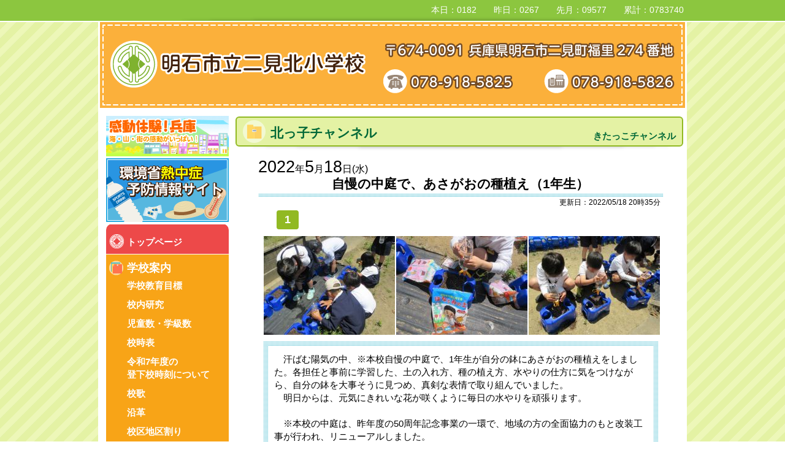

--- FILE ---
content_type: text/html
request_url: http://scwww.edi.akashi.hyogo.jp/~el_ftmi/?read=event&page=0&grade=N&ID=16528736140314445
body_size: 28535
content:
<!doctype html>
<html lang="ja">
<head>
<meta charset="utf-8">
<title>自慢の中庭で、あさがおの種植え（1年生）｜明石市立二見北小学校</title>
<meta name="viewport" content="width=device-width">
<meta name="keywords" content="二見北小学校,明石,小学校" />
<meta name="description" content="明石市立二見北小学校公式ホームページ" />
<base href="http://scwww.edi.akashi.hyogo.jp/~el_ftmi/">
<script type="text/javascript" src="https://www.total-data-manager.com/_futamikita_j/script/html5.js"></script>
<link href="https://www.total-data-manager.com/_futamikita_j/style/base.css?v=05.23.2025" rel="stylesheet" type="text/css" />
<!--[if lt IE 9]>
<script type="text/javascript" src="https://www.total-data-manager.com/_futamikita_j/script/jquery-1.7.2.min.js"></script>
<![endif]-->
<!--[if gte IE 9]>
<script src="https://tdnsvs.com/___common/js/jquery-2.1.0.min.js"></script>
<script type="text/javascript" src="https://www.total-data-manager.com/_futamikita_j/jQuery.mmenu-master/jquery.mmenu.all.min.js"></script>
<link type="text/css" rel="stylesheet" href="https://www.total-data-manager.com/_futamikita_j/jQuery.mmenu-master/demo.css?201610" />
<link type="text/css" rel="stylesheet" href="https://www.total-data-manager.com/_futamikita_j/jQuery.mmenu-master/jquery.mmenu.all.css?2018" />
<script>
	$(function() {
		$('#menu').mmenu({ position : "right" });
	});
</script>
<![endif]-->
<!--[if !IE]><!-->
<script src="https://tdnsvs.com/___common/js/jquery-2.1.0.min.js"></script>
<script type="text/javascript" src="https://www.total-data-manager.com/_futamikita_j/jQuery.mmenu-master/jquery.mmenu.all.min.js"></script>
<link type="text/css" rel="stylesheet" href="https://www.total-data-manager.com/_futamikita_j/jQuery.mmenu-master/demo.css?201610" />
<link type="text/css" rel="stylesheet" href="https://www.total-data-manager.com/_futamikita_j/jQuery.mmenu-master/jquery.mmenu.all.css?v=04.03.2025" />
<script>

	$(function() {

		$(window).scroll(function(){
			//if($(window).scrollTop() > 50 && ($("body").height()>$(window).height()*3) ){
			if($(window).scrollTop() > 50 ){
				$(".header").css({"position":"fixed"});
			}else{
				$(".header").css({"position":"static"});
			}
		});


		$('#menu').mmenu({ position : "right" });
	});
</script>
<!--<![endif]-->

<script type="text/javascript" src="https://www.total-data-manager.com/_futamikita_j/fancyBox-source/jquery.fancybox.js?v=2.1.5.6"></script>
<link rel="stylesheet" type="text/css" href="https://www.total-data-manager.com/_futamikita_j/fancyBox-source/jquery.fancybox.css?v=2.1.51" media="screen" />
<script>
$(document).ready(function() {
	$('.fancybox').fancybox();
	$(".fancybox").attr('rel', 'group2').fancybox();
});
</script>
			<script>
		$(function(){
			$("img,.ts_image").on("contextmenu",function(){
				return false;
			})
		})

$(function($){
  $(window).keydown(function(e){
	var k = e.keyCode;
    if( (k === 121)||(k === 123) ){
		return false;
	}
	if(event.ctrlKey){
		if( (k === 83) || (k === 85) ){
		return false;
		}
	}
  });
});




</script>
<style>
	a,img{
	  touch-callout:none;
	  user-select:none;
	  -webkit-touch-callout:none;
	  -webkit-user-select:none;
	  -moz-touch-callout:none;
	  -moz-user-select:none;
	}
	img.thums{
	  touch-callout:default;
	  user-select:default;
	  -webkit-touch-callout:default;
	  -webkit-user-select:default;
	  -moz-touch-callout:default;
	  -moz-user-select:default;
	}
</style><link rel="shortcut icon" href="https://www.total-data-manager.com/_futamikita_j/favicon.ico" />
</head>

<body id="event_detail">

<div class="header"><a href="#menu" class="mbtn">menu</a><img src="https://www.total-data-manager.com/_futamikita_j/img/base/logo.png" alt="明石市立二見北小学校"></div>
	<div id="header">
		<div id="top_navi"><div><p id="info_mobile"></p><p id="AccessCounter">本日：0182　　昨日：0267　　先月：09577　　累計：0783740</p></div></div>
		<div class="box">
			<img src="https://www.total-data-manager.com/_futamikita_j/img/base/header_back.png" alt="" class="background">
			<div class="inner">
				<h1><a href="./">明石市立二見北小学校</a></h1>
				<p id="header_data">〒6740091　明石市二見町福里274番地　TEL.078-918-5825　TEL.078-918-5826</p>
			</div>
		</div>
	</div>



<div id="wrapper">	<div id="main">
<div class="content_box">
<section id="eventDetail" class="">
<div class="page_headline extra"><h1 class="inner"><b>北っ子チャンネル</b><span class="kana">きたっこチャンネル</span></h1></div>

<h2><span class="date">2022<span class="small">年</span>5<span class="small">月</span>18<span class="small">日(水)</span></span><span class="event_title">自慢の中庭で、あさがおの種植え（1年生）</span></h2>
<p class="date">更新日：2022/05/18 20時35分</p>

<p class="page_num"><strong>1</strong></p>

<article>


<div class="box"><div class="imageBox"><a href="https://www.total-data-manager.com/_futamikita_j/image/16528736330517692_0_pcView.jpg" target="_blunk" class="fancybox" rel="event" title="自慢の中庭で、あさがおの種植え（1年生）"><img src="https://www.total-data-manager.com/_futamikita_j/image/16528736330517692_0_list2.jpg" alt=""  width="214" height="161" /></a><a href="https://www.total-data-manager.com/_futamikita_j/image/16528736330517692_1_pcView.jpg" target="_blunk" class="fancybox" rel="event" title="自慢の中庭で、あさがおの種植え（1年生）"><img src="https://www.total-data-manager.com/_futamikita_j/image/16528736330517692_1_list2.jpg" alt=""  width="214" height="161" /></a><a href="https://www.total-data-manager.com/_futamikita_j/image/16528736330517692_2_pcView.jpg" target="_blunk" class="fancybox" rel="event" title="自慢の中庭で、あさがおの種植え（1年生）"><img src="https://www.total-data-manager.com/_futamikita_j/image/16528736330517692_2_list2.jpg" alt=""  width="214" height="161" /></a></div></div>


<div id="ts_image1" class="ts_image"><img src="https://www.total-data-manager.com/_futamikita_j/img/event/blank.png" class="dummy">
                <ul class="viewer">
                  <li data-num="1"><span style="background-image:url(https://www.total-data-manager.com/_futamikita_j/image/16528736330517692_0_pcView.jpg);" class="ib"></li><li data-num="2"><span style="background-image:url(https://www.total-data-manager.com/_futamikita_j/image/16528736330517692_1_pcView.jpg);" class="ib"></li><li data-num="3"><span style="background-image:url(https://www.total-data-manager.com/_futamikita_j/image/16528736330517692_2_pcView.jpg);" class="ib"></li>
				   

						                                    </ul>

</div>

	

				<ul class="ts_image_ctrl">
			<li><a href="javascript:void();" data-mode="prev" class="ib">＜</a></li>
			<li class="img_count_box"><span class="img_count">1</span>/3</li>
			<li><a href="javascript:void();" data-mode="next" class="ib">＞</a></li>
				</ul>

				<ul id="ts_image_thum1" class="ts_image_thum">
				<li><a href="javascript:void()" data-num="1" class="ib">●</a></li><li><a href="javascript:void()" data-num="2" class="ib">●</a></li><li><a href="javascript:void()" data-num="3" class="ib">●</a></li>
				</ul>



<style>
    .ttx p { display:none;}
    .ttx p.on { display:table; margin:0 auto;}
</style>
    	<script>
		$(function(){
		
		$(".ts_image_thum").css("display","none");
		
ts_image = "#ts_image"+"1";
ts_image_thum = "#ts_image_thum"+"1";
		
		$(window).load(	function(){	$(".viewer").height(( $(ts_image+" .dummy").height() ));	});
		$(window).on("resize",	function(){	$(".viewer").height( $(ts_image+" .dummy").height() );	});
		
			visible_num = 0;
			visible_len = $(ts_image+" .viewer li").size();

			function vi(){
				/*visible_num--;*/
				$(ts_image+" .viewer li").fadeOut(300);


				$(ts_image+" .viewer li:eq("+visible_num+")").fadeIn(500);	
		
				$(ts_image+" .ts_image_thum li").not(".dummy").removeClass("on");
				$(ts_image+" .ts_image_thum li:eq("+visible_num+")").addClass("on");
				
				$(ts_image+" .ts_image_thum a").removeClass("on");
				$(ts_image+" .ts_image_thum a:eq("+visible_num+")").addClass("on");

				$(ts_image_thum+" a").removeClass("on");
				$(ts_image_thum+" a:eq("+visible_num+")").addClass("on");
                
                $(" .ttx p").removeClass("on");
                $(" .ttx p:eq("+visible_num+")").addClass("on");

				$(".img_count").text(visible_num+1);
				
				/*visible_num+=2;
				
				if( visible_num >= visible_len  ){
					visible_num = 1;	
				}*/
				
				
			}
			
			$(ts_image_thum+" a").click(function(){

				visible_num = eval($(this).data("num"));
				vi();
				clearInterval(yyy);
				sss();
			});
			
			function sss(){
					yyy = setInterval("vi()",5000);
			}

				$(ts_image_thum+" a").removeClass("on");
				$(ts_image_thum+" a:first").addClass("on");
				vi();
				yyy = setInterval("vi()",3000);


	$('.ts_image_ctrl a').bind('click', function() {

			if( $(this).data("mode") == "next" ){
				visible_num++;
			}else{
				visible_num-=1;
			}

			if( visible_num <0 ){
				visible_num = visible_len-1;
			}
			
				if( visible_num >= visible_len ){
					visible_num = 0;	
				}
				vi();
				clearInterval(yyy);
				sss();
	});



	$('#ts_image1').bind('click', function() {
		
		visible_num++;

				if( visible_num >= visible_len ){
					visible_num = 0;	
				}
				vi();
				clearInterval(yyy);
				sss();
	});




});
        </script>
<div class="textBox"><div class="inner"><div>　汗ばむ陽気の中、※本校自慢の中庭で、1年生が自分の鉢にあさがおの種植えをしました。各担任と事前に学習した、土の入れ方、種の植え方、水やりの仕方に気をつけながら、自分の鉢を大事そうに見つめ、真剣な表情で取り組んでいました。<br />　明日からは、元気にきれいな花が咲くように毎日の水やりを頑張ります。<br /><br />　※本校の中庭は、昨年度の50周年記念事業の一環で、地域の方の全面協力のもと改装工事が行われ、リニューアルしました。<br />「友情の滝」と命名された滝や噴水など、他には類を見ない中庭です。教室にも心地よいせせらぎの音が聞こえ、子どもたちがマイナスイオンやα波を感じられる環境をつくっていただきました。<br />　夏になると、この素晴らしい中庭に、子どもたちが育てた花々がさらに彩を増してくれることと思います。</div></div></div><div class="box"><div class="imageBox"><a href="https://www.total-data-manager.com/_futamikita_j/image/16528736330517692_3_pcView.jpg" target="_blunk" class="fancybox" rel="event" title="自慢の中庭で、あさがおの種植え（1年生）"><img src="https://www.total-data-manager.com/_futamikita_j/image/16528736330517692_3_list2.jpg" alt=""  width="214" height="161" /><span>　</span></a><a href="https://www.total-data-manager.com/_futamikita_j/image/16528736330517692_4_pcView.jpg" target="_blunk" class="fancybox" rel="event" title="自慢の中庭で、あさがおの種植え（1年生）"><img src="https://www.total-data-manager.com/_futamikita_j/image/16528736330517692_4_list2.jpg" alt=""  width="214" height="161" /><span>　</span></a><a href="https://www.total-data-manager.com/_futamikita_j/image/16528736330517692_5_pcView.jpg" target="_blunk" class="fancybox" rel="event" title="自慢の中庭で、あさがおの種植え（1年生）"><img src="https://www.total-data-manager.com/_futamikita_j/image/16528736330517692_5_list2.jpg" alt=""  width="214" height="161" /><span>　</span></a></div></div>


<div id="ts_image1" class="ts_image"><img src="https://www.total-data-manager.com/_futamikita_j/img/event/blank.png" class="dummy">
                <ul class="viewer">
                  <li data-num="1"><span style="background-image:url(https://www.total-data-manager.com/_futamikita_j/image/16528736330517692_3_pcView.jpg);" class="ib"></li><li data-num="2"><span style="background-image:url(https://www.total-data-manager.com/_futamikita_j/image/16528736330517692_4_pcView.jpg);" class="ib"></li><li data-num="3"><span style="background-image:url(https://www.total-data-manager.com/_futamikita_j/image/16528736330517692_5_pcView.jpg);" class="ib"></li>
				   

						                                    </ul>

</div>

	

				<ul class="ts_image_ctrl">
			<li><a href="javascript:void();" data-mode="prev" class="ib">＜</a></li>
			<li class="img_count_box"><span class="img_count">1</span>/3</li>
			<li><a href="javascript:void();" data-mode="next" class="ib">＞</a></li>
				</ul>

				<ul id="ts_image_thum1" class="ts_image_thum">
				<li><a href="javascript:void()" data-num="1" class="ib">●</a></li><li><a href="javascript:void()" data-num="2" class="ib">●</a></li><li><a href="javascript:void()" data-num="3" class="ib">●</a></li>
				</ul>



<style>
    .ttx p { display:none;}
    .ttx p.on { display:table; margin:0 auto;}
</style>
    	<script>
		$(function(){
		
		$(".ts_image_thum").css("display","none");
		
ts_image = "#ts_image"+"1";
ts_image_thum = "#ts_image_thum"+"1";
		
		$(window).load(	function(){	$(".viewer").height(( $(ts_image+" .dummy").height() ));	});
		$(window).on("resize",	function(){	$(".viewer").height( $(ts_image+" .dummy").height() );	});
		
			visible_num = 0;
			visible_len = $(ts_image+" .viewer li").size();

			function vi(){
				/*visible_num--;*/
				$(ts_image+" .viewer li").fadeOut(300);


				$(ts_image+" .viewer li:eq("+visible_num+")").fadeIn(500);	
		
				$(ts_image+" .ts_image_thum li").not(".dummy").removeClass("on");
				$(ts_image+" .ts_image_thum li:eq("+visible_num+")").addClass("on");
				
				$(ts_image+" .ts_image_thum a").removeClass("on");
				$(ts_image+" .ts_image_thum a:eq("+visible_num+")").addClass("on");

				$(ts_image_thum+" a").removeClass("on");
				$(ts_image_thum+" a:eq("+visible_num+")").addClass("on");
                
                $(" .ttx p").removeClass("on");
                $(" .ttx p:eq("+visible_num+")").addClass("on");

				$(".img_count").text(visible_num+1);
				
				/*visible_num+=2;
				
				if( visible_num >= visible_len  ){
					visible_num = 1;	
				}*/
				
				
			}
			
			$(ts_image_thum+" a").click(function(){

				visible_num = eval($(this).data("num"));
				vi();
				clearInterval(yyy);
				sss();
			});
			
			function sss(){
					yyy = setInterval("vi()",5000);
			}

				$(ts_image_thum+" a").removeClass("on");
				$(ts_image_thum+" a:first").addClass("on");
				vi();
				yyy = setInterval("vi()",3000);


	$('.ts_image_ctrl a').bind('click', function() {

			if( $(this).data("mode") == "next" ){
				visible_num++;
			}else{
				visible_num-=1;
			}

			if( visible_num <0 ){
				visible_num = visible_len-1;
			}
			
				if( visible_num >= visible_len ){
					visible_num = 0;	
				}
				vi();
				clearInterval(yyy);
				sss();
	});



	$('#ts_image1').bind('click', function() {
		
		visible_num++;

				if( visible_num >= visible_len ){
					visible_num = 0;	
				}
				vi();
				clearInterval(yyy);
				sss();
	});




});
        </script>


</article>





<p class="page_num"><strong>1</strong></p>




</section>

<a href="./?read=event&amp;grade=N"><img src="https://www.total-data-manager.com/_futamikita_j/img/kitakko.png" alt="北っ子チャンネル" style="display:block; margin:30px auto 0; max-width:96%; "></a>

</div>	


	</div>
	
	<div id="sub">
<div>
            <a href="http://www.hyogo-tourism.jp/spot/result/?c-4=4" target="_blank"><img src="https://www.total-data-manager.com/_futamikita_j/img/base/bnr.png" alt="感動体験！兵庫" style="width:200px;"></a>
        </div>

<div>
            <a href="https://www.wbgt.env.go.jp/graph_ref_td.php?region=07&prefecture=63&point=63496&refId=6" target="_blank"><img src="https://www.total-data-manager.com/_futamikita_j/img/bnr-necchu.png" alt="熱中症予防情報サイト" style="width:200px;"></a>
        </div>
<!--<div>
            <a href="./?read=rika"><img src="https://www.total-data-manager.com/_futamikita_j/img/rika/bnr-rika.png" alt="全国小学校理科研究協議会研究大会 兵庫大会" style="width:200px;"></a>
        </div>-->
		<ul>
			<li class="top"><a href="./" class="">トップページ</a></li><!--
			--><li class="about"><!--
				--><dl><dt>学校案内</dt>
<dd><a href="?read=about1" class="">学校教育目標<span></span></a></dd>
<dd><a href="?DL=2025_futamikita_j_kenkyu" class="" target="_blank">校内研究<span></span></a></dd>
<dd><a href="?read=about2" class="">児童数・学級数<span></span></a></dd>
<dd><a href="?read=kouji" class="">校時表</a></dd>
<dd><a href="https://www.total-data-manager.com/_futamikita_j/?DL=2025-geko" target="_blank">令和7年度の<br>登下校時刻について</a></dd>
<dd><a href="?read=about3" class="">校歌<span></span></a></dd>
<dd><a href="?read=about4" class="">沿革<span></span></a></dd>
<!--<dd><a href="?read=about5" class="">校長室から<span></span></a></dd>-->
<dd class="pdf"><a href="?DL=2020-chikuwari" target="_blank" class="parent">校区地区割り</a></dd>
<dd><a href="?read=about7" class="">北っ子のきまり<span></span></a></dd>
<dd class="bottom"><a href="?read=about8" class="">ＳＮＳ ６ヶ条<span></span></a></dd>
				</dl><!--
			--></li><!--
--><li class="calendar"><a href="https://www.total-data-manager.com/_futamikita_j/?DL=2025_futamikita_j_event_schedule&amp;v=05.13.2025" target="_blank">2025年度<br>北っ子カレンダー<span>　　</span></a></li><!--
			--><li class="event"><a href="?read=event&grade=N" class=" ">北っ子チャンネル<span></span></a></li><!--
			--><li class="print"><!--
				--><dl><dt>配布プリント</dt>
<dd><a href="?read=futamikita_j" class="">学校だより<span>01/08</span></a></dd>
<dd><a href="./?read=hoken" class="">保健室<span>01/17</span></a></dd>
<dd><a href="?read=kyusyoku" class="">給食だより<span>01/17</span></a></dd>
<!--<dd><a href="?read=other_p" class="">その他<span></span></a></dd>-->
				</dl><style>#mm-3 { padding-top:5em; }</style></li>

			<li class="pta"><div><a href="?read=event&grade=P" class="">ＰＴＡ活動<span></span></a></div></li>
            

            
			<li class="guard"><a href="?read=event&grade=G" class="" style="background-position:5px 17px;">スクールガード・<br>地域協力者<span style=" top:auto; bottom:10px;"></span></a></li>
			<li class="community"><a href="?read=event&grade=CS" class="">コミュニティースクール<span></span></a></li>
		</ul>
		
		<ul id="sub2">
			<li><a href="https://www.total-data-manager.com/_futamikita_j/?DL=2025_futamikita_j_ijimeboushi" target="_blank">学校いじめ防止基本方針</a></li>
<!--            <li><a href="https://www.total-data-manager.com/_futamikita_j/?DL=2022-kenkoukansatsuhyo" target="_blank">健康観察票</a></li>-->
			<li class="toko"><div><a href="https://www.total-data-manager.com/_futamikita_j/?DL=futamikita_j_tokokyoka&amp;v=202011" target="_blank">登校許可書<br>（インフルエンザの項目を除いたもの）</a></div></li>
			<li class="toko"><a href="https://www.total-data-manager.com/_futamikita_j/?DL=futamikita_j_tokokyoka2" target="_blank" class="parent" style=" font-size:92%;">インフルエンザによる<br>欠席期間の報告書</a></li>
            <li class="toko"><a href="https://www.total-data-manager.com/_futamikita_j/?DL=houkoku-c" target="_blank" class="parent" style=" font-size:92%;">新型コロナウイルス感染症による欠席期間の報告書</a></li>
			<li class="keiho"><a href="https://www.total-data-manager.com/_futamikita_j/?DL=2025_futamikita_j_sai" target="_blank" style=" font-size:86%;">警報発令時・地震発生時の<br>　　　対応について</a></li>
            <li class="pdf"><a href="https://www.total-data-manager.com/_futamikita_j/?DL=2025-fumikiri" target="_blank" class="parent" style=" font-size:90%;">踏切遮断時の登下校の対応</a></li>
			<li class="teishi"><div><a href="https://www.total-data-manager.com/_futamikita_j/?DL=2017_futamikita_j_teishi" target="_blank">出席停止の連絡</a></div></li>
            <li class="pdf"><a href="https://www.total-data-manager.com/_futamikita_j/?DL=2025--syashin-syoudaku" target="_blank">学校での活動における<br>児童写真の掲載について</a></li>
            <li class="pdf"><a href="https://www.total-data-manager.com/_futamikita_j/?DL=2023--pta-mimamori" target="_blank">PTA登下校見守り<br>活動報告書</a></li>
            <!--<li class="pdf"><a href="https://www.total-data-manager.com/_futamikita_j/?DL=2023_natsuyasumi_sakuhin" target="_blank" class="parent">夏休みの作品募集</a></li>-->
		</ul>
		

		<div class="login"><a href="?read=limited">限定ページ</a><small>公開中の記事はございません</small></div>
		<div id="cs-banner">
				<a href="http://www.edi.akashi.hyogo.jp/kyoiku/gakkou_kyouiku/komisuku/komikomisukusuku.php" target="_blank">
				
				<img src="https://www.total-data-manager.com/_futamikita_j/img/base/cs-banner-s.png" alt="">
				</a>
				<a href="https://twitter.com/akashi_komisuku" target="_blank"><img src="https://www.total-data-manager.com/_futamikita_j/img/base/cs-banner-qr.png" alt=""></a>
				<div style=" display:table; width:auto; padding:0; margin: 0 auto; font-size:90%;">明石のコミュニティ・スクールTwitterページ</div>
			</div>
	</div>


	<footer>
		<p>Copyright(c)　二見北小学校</p>
	</footer>
</div>
<script>
	$(function(){
		$("#topInformation li:last").css({"backgroundImage":"none","marginBottom":"0","paddingBottom":"10px"});
	});
</script>


	<div id="menu"><style>
    .mm-panels>.mm-panel:after, .mm-panels>.mm-panel:before { display:none; }
    #mm-1 .mm-navbar { display:none;} .mm-panels>.mm-panel.mm-hasnavbar { padding-top:0;}</style>
		<ul>
        

        
			<li class="top"><a href="./" class="parent ">トップページ</a></li><!--
			--><li class="about"><!--
				--><a href="#" class="parent">学校案内</a><ul>
<li class="child"><a href="?read=about1" class="">学校教育目標<span></span></a></li>
<li class="child"><a href="?DL=2025_futamikita_j_kenkyu" class="" target="_blank">校内研究<span></span></a></li>
<li class="child"><a href="?read=about2" class="">児童数・学級数<span></span></a></li>
<li class="child"><a href="?read=kouji" class="">校時表</a></li>
<li class="child"><a href="https://www.total-data-manager.com/_futamikita_j/?DL=2025-geko" target="_blank">令和7年度の登下校時刻について</a></li>
<li class="child"><a href="?read=about3" class="">校歌<span></span></a></li>
<li class="child"><a href="?read=about4" class="">沿革<span></span></a></li>
<!--<li class="child"><a href="?read=about5" class="">校長室から<span></span></a></li>-->
<li class="child"><a href="?read=about7" class="">北っ子のきまり<span></span></a></li>
<li class="child bottom"><a href="?read=about8" class="">ＳＮＳ ６ヶ条<span></span></a></li>
				</ul><!--
			--></li><!--
			--><li class="event"><a href="?read=event&grade=N" class="parent">北っ子チャンネル<span></span></a></li>
            
            
            <li class="calendar"><a href="https://www.total-data-manager.com/_futamikita_j/?DL=2025_futamikita_j_event_schedule&amp;v=05.13.2025" target="_blank" class="parent" style="font-weight:bold;">2025年度 北っ子カレンダー</a></li>
            
            <!--

			--><li class="print"><!--
				--><a href="#" class="parent">配布プリント</a><ul>
<li class="child"><a href="?read=futamikita_j" class="">学校だより<span>01/08</span></a></li>
<li class="child"><a href="?read=hoken" class="">保健室<span>01/17</span></a></li>
<li class="child"><a href="?read=kyusyoku" class="">給食だより<span>01/17</span></a></li>
<!--<li class="child"><a href="?read=other_p" class="">その他<span></span></a></li>-->
				</ul></li>
			<li class="pta"><a href="?read=event&grade=P" class="parent ">ＰＴＡ活動<span></span></a></li>
			<li class="guard"><a href="?read=event&grade=G" class="parent ">スクールガード・地域協力者<span></span></a></li>
			<li class="community"><a href="?read=event&grade=CS" class="parent ">コミュニティースクール<span></span></a></li>
        
            <li class="pdf"><a href="https://www.total-data-manager.com/_futamikita_j/?DL=2025--syashin-syoudaku" target="_blank" class="parent">学校での活動における<br>児童写真の掲載について</a></li>
            <li class="pdf"><a href="https://www.total-data-manager.com/_futamikita_j/?DL=2023--pta-mimamori" target="_blank" class="parent">PTA登下校見守り活動報告書</a></li>
            
			<li class="login"><a href="?read=limited" class="parent">限定ページ<small><br>
			公開中の記事はございません			</small></a></li>


		
			<li class="pdf"><a href="https://www.total-data-manager.com/_futamikita_j/?DL=2025_futamikita_j_ijimeboushi" target="_blank" class="parent">学校いじめ防止基本方針</a></li>
<!--            <li class="pdf"><a href="https://www.total-data-manager.com/_futamikita_j/?DL=2022-kenkoukansatsuhyo" target="_blank" class="parent">健康観察票</a></li>-->
			<li class="pdf"><a href="https://www.total-data-manager.com/_futamikita_j/?DL=futamikita_j_tokokyoka&amp;v=202011" target="_blank" class="parent">登校許可書（インフルエンザの項目を除いたもの）</a></li>
			<li class="pdf"><a href="https://www.total-data-manager.com/_futamikita_j/?DL=futamikita_j_tokokyoka2" target="_blank" class="parent">インフルエンザによる欠席期間の報告書</a></li>
            <li class="pdf"><a href="https://www.total-data-manager.com/_futamikita_j/?DL=houkoku-c" target="_blank" class="parent">新型コロナウイルス感染症による欠席期間の報告書</a></li>
			<li class="pdf"><a href="https://www.total-data-manager.com/_futamikita_j/?DL=2025_futamikita_j_sai" target="_blank" class="parent">警報発令時・地震発生時の対応について</a></li>
            <li class="pdf"><a href="https://www.total-data-manager.com/_futamikita_j/?DL=2025-fumikiri" target="_blank" class="parent">踏切遮断時の登下校の対応</a></li>
			<li class="pdf"><a href="https://www.total-data-manager.com/_futamikita_j/?DL=2017_futamikita_j_teishi" target="_blank" class="parent">出席停止の連絡</a></li>
            <!--<li class="pdf"><a href="https://www.total-data-manager.com/_futamikita_j/?DL=2023_natsuyasumi_sakuhin" target="_blank" class="parent">夏休みの作品募集</a></li>-->
        <li class="pdf">
            <a href="https://www.wbgt.env.go.jp/sp/graph_ref_td.php?region=07&prefecture=63&point=63496&refId=6" target="_blank"><img src="https://www.total-data-manager.com/_futamikita_j/img/bnr-necchu-sp.png" alt="熱中症予防情報サイト" style="width:calc(100% - 10px); width:-webkit-calc(100% - 10px);"></a>
        </li>

            <li>
            <a href="http://www.hyogo-tourism.jp/spot/result/?c-4=4" target="_blank"><img src="https://www.total-data-manager.com/_futamikita_j/img/base/bnr.png" alt="感動体験！兵庫" style="width:calc(100% - 10px); width:-webkit-calc(100% - 10px);"></a>
        </li>
<li><a href="http://www.edi.akashi.hyogo.jp/kyoiku/gakkou_kyouiku/komisuku/komikomisukusuku.php" target="_blank">
<img src="https://www.total-data-manager.com/_futamikita_j/img/base/cs-banner-s.png" alt="" style=" display:block; margin:0 auto;">
</a></li>
<li style=" text-align:center;"><a href="https://twitter.com/akashi_komisuku" target="_blank">明石のコミュニティ・スクール<br>Twitterページ</a></li>
			
		</ul>
		

	</div>
<style>
#mm-2 .mm-listview {
    margin-top: 75px;
}
</style>

</body>
</html>



--- FILE ---
content_type: text/css
request_url: https://www.total-data-manager.com/_futamikita_j/style/base.css?v=05.23.2025
body_size: 7040
content:
@charset "utf-8";

body {
	margin:0; padding:0;
	font-family: "メイリオ", Meiryo, "Hiragino Kaku Gothic Pro",  Osaka, 'Noto Sans Japanese', "ＭＳ Ｐゴシック", "MS PGothic", sans-serif;
	color:#000000;
	font-size: 15px;
	text-align:center;
	background:url(../img/base/background.png) 0 0 repeat;
}

#includeObj { background:transparent none;}

section,header,footer,article	{ display:block;}

h1, h2, h3, h4, h5, h6,
p, dl, dt, dd, ol, ul, li, form, label, table, tr, th, td
{
 text-align:left; font-size:100%; line-height:140%; margin:0; padding:0; list-style:none;
}

img	{ border:none;}
table	{ border-spacing:0;}

article	{ margin-bottom:20px; padding-bottom:20px; border-bottom:1px dotted #cccccc;}

a	{  -webkit-transition: all 0.2s linear;
  -moz-transition: all 0.2s linear;
  -ms-transition: all 0.2s linear;
  -o-transition: all 0.2s linear;
  transition: all 0.2s linear; }






.clear	{ line-height:0; height:0; clear:both; display:block;}


html* #menu	{ display:none;}
.mbtn	{ display:none;}
.header	{ display:none;}


#header 		{ width:100%; color:#ffffff;}
#header div.box		{ width:960px; margin:0 auto; position:relative; z-index:1;}
#header div.inner	{ z-index:2; position:absolute; top:0; left:0;}

#header h1		{ z-index:3; position:absolute; top:30px; left:20px;}
#header h1 a	{ display:block; width:416px; height:77px; background:url(../img/base/logo.png) 0 0 no-repeat; text-indent:-999em;}
#header_data	{ display:block; width:475px; height:83px; z-index:3; position:absolute; top:33px; left:465px; background:url(../img/base/header_addr.png) 0 0 no-repeat; text-indent:-999em;}
#header:after	{ content:""; display:block; clear:both;}

#header .inner	{ clear:both;}

#header .background	{ display:block; margin:0 auto; border:3px solid #ffffff; border-top:none; border-bottom:none;}


#top_navi	{ background-color:#8cc63f; border-bottom:2px solid #ffffff;}
#top_navi:after	{ content:""; display:block; clear:both; background:url(../img/base/shadow_top.png) center bottom no-repeat; width:100%; height:8px;}
#top_navi div	{ width:960px; margin:0 auto -12px;}
#top_navi p	{ margin-top:18px;}

html* #top_navi div	{ margin:0 auto;}



#wrapper		{ width:954px; margin:0 auto 0; background-color:#ffffff; padding-top:10px;
 border:3px solid #ffffff;
}
#top #wrapper	{ padding-top:0;}



#main			{ width:733px; float:right;padding-bottom:50px;}
#sub			{ width:220px; float:left;
background-color:rgb(255,255,255);
padding-bottom:50px;

}
#wrapper:after	{ content:""; display:block; clear:both;}


p#info_mobile		{ width:30%; float:left; font-size:90%; padding:2px 0 0 10px; color:#ffffff;}
p#info_mobile a	{ text-decoration:none; color:#ffffff;}
p#info_mobile a:hover	{ text-decoration:underline;}
p#AccessCounter	{ color:#ffffff; text-align:right; font-size:90%; padding:2px 5px 0 0; width:50%; float:right;}



footer	{ text-align:center; padding:0 0 20px; clear:both; background-color:#ffffff;}
footer	p	{text-align:center; border-top:1px solid #cccccc; padding-top:20px;}









#top_image		{ margin:-8px auto 16px;
	width:954px; height:320px; position:relative;
}
#top_image:before	{ content:""; display:block; clear:both; background:url(../img/base/shadow_bottom.png) center bottom no-repeat; width:100%; height:8px; position:relative; top:8px; z-index:100;}
#top_image:after	{ content:""; display:block; clear:both; background:url(../img/base/shadow_top.png) center bottom no-repeat; width:100%; height:8px; position:relative; bottom:8px; z-index:100;}

#top_image .dummy	{ position:absolute;}

#top_image img	{ display:block;}

#top .viewer		{ position:relative; height:320px; background-color:#ffffff;}
#top .viewer li	{ width:954px; height:320px; overflow:hidden; position:absolute; top:0; left:0; display:none; z-index:1;}
#top .viewer li span	,
#top .viewer a	{ display:block; margin:0 auto; width:954px; height:320px; background-position:center center; background-repeat:no-repeat; /*	background-size:contain;	*/}
#top .thum	{ font-size:10px; text-align:center; margin-top:10px;}
#top .thum li	{ display:inline; padding:0 3px;}
#top .thum li a	{ opacity:0.5; padding:3px; color:#999999;}
#top .thum li a.on	{ opacity:1;}
#top .thum	{ display:none;}
#top .viewer li.dummy	{ display:block; position:static;}


marquee	{

height:50px;
line-height:50px;
  background : #FFF29D;
  background : rgba(255, 242, 157, 1);
  border-radius : 6px;
  -moz-border-radius : 6px;
  -webkit-border-radius : 6px;

margin:0 8px 0 0;

}

html* marquee	{ position:relative; bottom:2px; display:block;}






#sub ul	{ width:200px;
	margin-left:10px;
-moz-border-radius:10px ;
-webkit-border-radius:10px ;
border-radius:10px ;
overflow:hidden;
}

#sub li a	{ display:block; padding:10px; text-decoration:none; color:#333333; position:relative;}

#sub li a.active,
#sub li a:hover	{ text-shadow:2px 2px 4px #000000;}

#sub li	{ width:200px; font-weight:bold;}
#sub li	{ margin-top:1px;}






#sub li span	{ position:absolute; top:6px; right:5px; z-index:1; font-size:90%; font-weight:normal;}
#sub li a span	{ color:#ffffff;}

#sub li.top a	{ background:#ed4949 url(../img/base/icon_menu_top.png) 5px 16px no-repeat; padding-left:34px; color:#ffffff; height:20px; padding-top:18px;}



#sub li.about	{ background-color:#f8a417;}
#sub li.about dl	{ background:url(../img/base/icon_menu_about.png) 5px 10px no-repeat; padding-left:34px; margin-left:0;}

#sub li.event a	{ color:#ffffff; background:#91b923 url(../img/base/icon_menu_event.png) 5px center no-repeat; padding-left:34px;}
html* #sub li.event	{ margin-top:-5px;}

#sub li.extra a	{ color:#ffffff; background:#49ae58 url(../img/base/icon_menu_extra.png) 5px center no-repeat; padding-left:34px;}

#sub li.print	{ background-color:#00a28e;}
#sub li.print dl	{ background:url(../img/base/icon_menu_print.png) 5px 10px no-repeat; padding-left:34px; margin-left:0;}
html* #sub li.print	{ margin-top:-4px;}

#sub li.hoken a	{ color:#ffffff; background:#00a7db url(../img/base/icon_menu_hoken.png) 5px 7px no-repeat; padding-left:34px;}
html* #sub li.hoken	{ margin-top:0;}

#sub li.pta a	{ color:#ffffff; background:#0a78cc url(../img/base/icon_menu_pta.png) 5px 7px no-repeat; padding-left:34px;}
html* #sub li.pta	{ margin-top:-4px;}

#sub li.guard a	{ color:#ffffff; background:#0d5acc url(../img/base/icon_menu_guard.png) 5px 7px no-repeat; padding-left:34px;}
html* #sub li.guard	{ margin-top:-4px;}


#sub li.community a	{ color:#ffffff; background:#0d5acc url(../img/base/icon_menu_community.png) 5px 7px no-repeat; padding-left:34px; font-size:90%;}
html* #sub li.community { margin-top:-4px;}
#sub li.community span	{ position:relative; text-align:right; display:block; top:0; right:-5px; font-size:99%;}


#sub li.fifty a	{ color:#ffffff; background:#0d5acc url(../img/base/icon_menu_fifty.png) 5px 7px no-repeat; padding-left:34px; font-size:90%;}
html* #sub li.fifty { margin-top:-4px;}
#sub li.fifty span	{ position:relative; text-align:right; display:block; top:0; right:-5px; font-size:99%;}


#sub li.calendar a	{ color:#ffffff; background:#daa900 url(../img/base/icon_menu_calendar.png) 5px 17px no-repeat; padding-left:34px;}
html* #sub li.calendar	{ margin-top:-4px;}



#sub li.guard span,
#sub li.seitokai span,
#sub li.event span,
#sub li.extra span,
#sub li.print2 span,
#sub li.pta span,
#sub li.hoken span	{ top:10px;}




#sub li dl	{ padding-bottom:5px; color:#ffffff;}
#sub li dt	{ padding:10px 0 0 0; font-size:120%;}
#sub li dd	{ }
#sub li dd a	{ padding:5px 10px 5px 0; color:#ffffff;}


#sub .sugumail	{ background:#e7fcde; position:relative;width:200px;
margin-top:10px;
	margin-left:10px;
-moz-border-radius:10px ;
-webkit-border-radius:10px ;
border-radius:10px ;
overflow:hidden;
padding-top:15px;
padding-bottom:5px;
}

#sub .login	{ background:#FFFFB9; position:relative;width:200px;
margin-top:10px;
	margin-left:10px;
-moz-border-radius:10px ;
-webkit-border-radius:10px ;
border-radius:10px ;
overflow:hidden;
padding-bottom:5px;
}

#sub .login a	{ color:#663300; background: url(../img/base/lock.png) 10px center no-repeat; border:1px solid #990000; margin:10px 10px 0; padding:10px 0 10px 40px; display:block; text-align:left; font-weight:bold; font-size:120%; text-decoration:none;}
#sub .login a:hover	{ color:#bc0000; background-color:#ffcc00}
#sub .login	b	{ display:block; font-size:120%; position:relative;}
#sub .login .small	{ font-size:80%; display:block;}
#sub .login a span	{ font-size:11px; position:absolute; top:17px; right:3px;}

#sub .sugu a	{ display:block; background:#D1F4CC url(../img/base/sugumail.png) center center no-repeat; width:100%; height:81px; text-indent:-999em; }

#sub .sugu a:hover	{ background-color:#BBEFB3;}







#sub2	{ background-color:#f6f6f6; margin-top:10px; padding:10px 0;}
#sub2 li	{ border-bottom:1px dotted #999999; padding-left:10px;}
#sub2 li:last-child	{ border-bottom:none;}
#sub2 li a	{ background:url(../img/base/pdf_s.png) 0 11px no-repeat; padding-left:18px; color:#000000;}
#sub2 li a:hover	{ text-shadow:none; color:#c1272d;}

.qr		{ width:200px; background-color:#f0f0f0;margin-top:10px;margin-top:10px;
	margin-left:10px;
-moz-border-radius:10px ;
-webkit-border-radius:10px ;
border-radius:10px ;
overflow:hidden;
padding:10px 0;}
.qr p.qr_headline	{ text-align:center; font-size:110%;}
.qr_text	{ padding:0 10px 0;}




@media screen and (min-width: 0px) and (max-width: 640px) {
	marquee	{ margin:10px 5px 5px;}

	.header	{ display:block;}
	.header img	{ height:2.6em; margin-top:0.75em; position:relative; left:1em;}
	
	#header .background	{ display:none;}
	#header h1	{ position:static;}
	#header h1 img	{ width:60%;}

#top_navi div	{ display:none;}
#header div.box	{ width:100%;}
	#header div.box	{ width:100%;}
	#header *	{ display:none;}
	.header	{ border-bottom:3px solid #ffffff;}
	
	#main	{ width:100%; padding:0;}
	#sub	{ display:none;}
	#wrapper	{ background-image:none; width:100%; border:none;}
	#top_image	{ width:100%; height:auto; border:none;}

	#top_image:after	{ content:""; display:block; clear:both;}
	#top_image .viewer { width:100%; height:auto;}
	#top_image .viewer li	{ width:100%; height:auto; display:block;}
	#top_image img	{ width:100%;}
	
	#top_image	{ margin:0 auto;}
	#top_image:before,#top_image:after	{ display:none;}

	footer p	{ font-size:60%;}
}










.page_headline .inner	{ position:relative; font-size:140%; padding:9px 20px 7px 0; background-color:#fff6e3; color:#ed1c24; border:2px solid #f8a417; margin:1px 3px 0 0;  border-radius : 6px;  -moz-border-radius : 6px;  -webkit-border-radius : 6px;}
.page_headline .inner b	{ background:url(../img/about/icon.png) 10px center no-repeat; padding:9px 0 5px 55px; position:relative; top:1px;}
.page_headline .inner span.kana	{ display:block; text-align:right; position:absolute; right:10px; bottom:0px; font-size:70%;}
.page_headline:after	{ content:""; display:block; clear:both; background:url(../img/base/shadow_bottom.png) center bottom no-repeat; width:100%; height:8px;}




.top_info_box	{ margin:30px 8px 0 0;}
.top_info_box:after	{ content:""; display:block; clear:both; background:url(../img/base/shadow_bottom.png) center bottom no-repeat; width:100%; height:8px;}


.top_headline img	{ margin-top:10px;}
#topInformation .top_headline img	{ margin-top:-15px;}


.top_info_box#alert .inner	{ background-color:#ffe1e5;border :4px solid #C1272D;  border-radius : 6px;  -moz-border-radius : 6px;  -webkit-border-radius : 6px;}
.top_info_box#alert .top_headline	{ background:url(../img/top/top_headline_alert.png) 0 0 no-repeat; width:696px; height:43px; margin:10px auto 0;}
.top_info_box#alert .top_headline span	{ display:none;}
.top_info_box#alert .top_headline span.date	{ display:block; font-size:160%; text-align:right; padding-right:15px; line-height:40px;}

.top_info_box#alert .title	{ margin:10px 10px 0; font-weight:bold; font-size:120%;}
.top_info_box#alert .text	{ margin:5px 10px 0;}
.top_info_box#alert .link	{ padding:10px 10px 30px;}
.top_info_box#alert .link .btn	{ border-radius : 6px;  -moz-border-radius : 6px;  -webkit-border-radius : 6px; background-color:#c1272d; color:#FFFFFF; border:none; font-size:120%; padding:10px 20px; text-decoration:none;}

@media screen and (min-width: 0px) and (max-width: 640px) {

	.page_headline:after	{ display:none;}
	.page_headline 			{ font-size:80%;}
	.page_headline .inner	{ margin:1px auto 0; margin:0 5px;}
	.page_headline .inner b	{ padding-left:50px; display: inline-block;}
	.page_headline .inner span,
	.page_headline .inner span.kana	{ display:none;}


	.top_headline img	{ width:100%;}
	#topInformation .top_headline img	{ margin-top:0;}
	
	.top_info_box#alert .top_headline span.date	{ display:block; font-size:100%; text-align:right; padding-right:15px; line-height:100%;}
	.top_info_box#alert .title	{ margin:0 10px 0; }
	.top_info_box	{ margin:0 5px 5px;}
}



.top_info_box#topInformation .inner	{ background-color:#e4f2a4;border :4px solid #39b54a;  border-radius : 6px;  -moz-border-radius : 6px;  -webkit-border-radius : 6px;}

.top_info_box#topInformation li	{ margin:10px; border-bottom:1px dotted #39b54a; padding-bottom:10px;}
.top_info_box#topInformation .date	{ display:block; font-weight:bold;}
.top_info_box#topInformation .title	{ display:block;}
.top_info_box#topInformation .link	{ text-align:center;}

.top_info_box#topInformation .link .btn	{ border-radius : 6px;  -moz-border-radius : 6px;  -webkit-border-radius : 6px; background-color:#c1272d; color:#FFFFFF; border:none; font-size:120%; padding:10px 20px;}






.top_info_box#recent_event_information .inner	{ background-color:#e1f9ff;border :4px solid #29abe2;  border-radius : 6px;  -moz-border-radius : 6px;  -webkit-border-radius : 6px;}



#recent_event_information article	{ margin:8px 10px 8px; padding-top:8px; position:relative;}

#recent_event_information.top_info_box h2 img	{margin:10px auto 5px;}


#recent_event_information .imageData	{ width:180px; height:135px; float:left; padding-left:10px;}
#recent_event_information .baseDate	{ padding-left:200px; padding-right:10px;  position:relative; padding-top:5px;}
#recent_event_information a.btn	{ position:absolute; right:15px;}


#recent_event_information article:after	{ content:""; display:block; clear:both;}

#recent_event_information p.date34		{ padding-bottom:5px;} 
#recent_event_information span.date	{ font-size:160%; font-weight:normal;}
#recent_event_information span.date span.small	{ font-size:60%;}
#recent_event_information span.title	{ font-size:130%; }

#recent_event_information p.text	{ padding:0 0;}
#recent_event_information p.title	{ padding:0 0;}
#recent_event_information p.title img	{ margin-right:5px;}
#recent_event_information p.update	{ text-align:right; font-size:80%; position:absolute; bottom:5px; right:10px;}
#recent_event_information p a	{ color:#333333; text-decoration:none; font-weight:bold;}
#recent_event_information p a:hover	{ text-decoration:underline;}

#recent_event_information article { border-bottom-color:#29abe2;}


.top_info_box#event_yotei .inner	{ background-color:#ffffff; border :4px solid #e4f2a4; padding-bottom:20px;  border-radius : 6px;  -moz-border-radius : 6px;  -webkit-border-radius : 6px; vertical-align:top;}



#event_yotei ul	{ display:inline-block; width:80%; margin-right:3%; vertical-align:top;}
#event_yotei li	{ width:100%; padding:2px 5px 3px; border-bottom:1px dotted #cccccc;}
#event_yotei li:after	{ content:""; display:block; clear:both;}
#event_yotei li b	{ display:block; float:left; width:95px; font-weight:normal; text-indent:0; color:#660000;}
#event_yotei li b span	{ font-size:80%;}
#event_yotei li span.text	{ padding-left:100px; display:block;}

#event_yotei .long li b	{ width:200px;}
#event_yotei .long li span.text	{ padding-left:210px; display:block;}


#event_yotei div.month	{ width:70px; margin-left:3%; display:inline-block; vertical-align:top;}
#event_yotei div.month p { line-height:60px; width: 60px; height: 60px; background:#39b54a; -webkit-border-radius: 50%; -moz-border-radius: 50%; -ms-border-radius: 50%; -o-border-radius: 50%;  border-radius: 50%;
font-weight:bold; text-align:center; color:#ffffff;}

.event_schedule_pdf		{ text-align:center; margin:20px auto;}
.event_schedule_pdf a	{background: url(../img/base/pdf_s.png) 0 center no-repeat; padding:3px 0 3px 18px;}


@media screen and (min-width: 0px) and (max-width: 640px) {
	


	
	
	.top_info_box	{ margin:0 5px 15px;}
	.top_info_box:after	{ display:none;}
	
	.top_info_box#alert { margin:20px 5px;}
    .top_info_box#alert .top_headline	{ background:url(../img/top/top_headline_alert.png) 0 0 no-repeat; background-size:contain; width:100%; height:2.8em; line-height:100%; margin:10px auto 0;}
	.top_info_box#alert .top_headline span.date	{ display:block; font-size:100%; text-align:right; padding-right:15px; line-height:100%;}
	.top_info_box#alert .title	{ margin:0 10px 0; }



	.top_info_box#topInformation p.headline	{ font-size:110%; font-weight:normal;}
	.top_info_box#topInformation .date	{ display:block; font-weight:normal; width:auto;}
	.top_info_box#topInformation .title	{ display:block; font-weight:bold; width:auto; line-height:100%;}

	

	#recent_event_information article	{ font-size:90%; margin-right:0;}
	#recent_event_information p.date34		{ padding-bottom:0;}
	#recent_event_information .imageData	{ width:80px; height:auto; float:left; padding-left:0;}
	#recent_event_information .imageData img	{ width:100%;}
	#recent_event_information .baseDate	{ padding-left:90px; padding-right:10px;  position:relative; padding-top:0;}
	#recent_event_information span.date	{ font-size:100%; font-weight:normal;}
	#recent_event_information span.title	{ font-size:100%; }
	#recent_event_information p.text	{ display:none;}
	#recent_event_information article	{ margin-top:0; padding:0;}
	#recent_event_information p.update	{ position:static; margin-top:10px;}



#event_yotei div.month	{ width:auto; margin:0 1.5%; display:block;}
#event_yotei div.month p { line-height:140%; width:96%; height: auto; background:transparent; -webkit-border-radius: 0%; -moz-border-radius: 0%; -ms-border-radius: 0%; -o-border-radius: 0%;  border-radius: 0%;
font-weight:bold; color:#39b54a; border-bottom:1px solid #39b54a; padding-left:3%; text-align:left; margin:5px auto;}

#event_yotei ul	{ display:block; width:86%; margin:0 auto;}
#event_yotei li b	{ display:block; float:none; width:auto; font-weight:normal; text-indent:0; color:#660000; font-size:110%;}
#event_yotei li b span	{ font-size:80%;}
#event_yotei li span.text	{ padding-left:0; display:block;}

#event_yotei .long li b	{ width:auto;}
#event_yotei .long li span.text	{ padding-left:0; display:block;}


}

@media screen and (min-width: 0px) and (max-width: 320px) {


}




.type	{ width:60px; float:left;}
.type span	{ background-color:#666666; color:#ffffff; display:block; text-align:center; padding:4px 0; position:relative; bottom:5px;}








/*
#event_detail .content_box .gradeimg span			{ background-color:#666666; color:#ffffff;}
#event_detail .content_box .gradeimg.c_a span			{ background-color:#d90000; color:#ffffff;}
#event_detail .content_box .gradeimg.c_b span			{ background-color:#24A82E; color:#ffffff;}
#event_detail .content_box .gradeimg.c_c span			{ background-color:#006DD9; color:#ffffff;}
*/


.top_info_box#access .inner	{ border:2px solid #cccccc;  border-radius : 0;  -moz-border-radius : 0;  -webkit-border-radius : 0; padding:10px;}
.top_info_box#access .inner:after	{ content:""; display:block; clear:both;}

#map_canvas	{width:420px; height:240px; float:left;}


#access .box	{ width:275px; text-align:center; float:right;}
#access .box p.btn	{ text-align:center;}

#access .box .addr	{ background:url(../img/top/addr.png) 5px 20px no-repeat; width:272px; height:198px;}
#access .box .addr p	{ display:none;}

@media screen and (min-width: 0px) and (max-width: 640px) {

	#access .box	{ width:100%;}
	
	#map_canvas	{width:100%; height:240px;}
	#map_canvas	,	#access .box		{ float:none;}
	#access .box .addr	{ margin:0 auto; background-position:0 10px;}
}



/*
		行事一覧
*/
	#event .page_headline .inner	{ color:#006837; background-color:#e4f2a4; border-color:#91b923;}
	#event .page_headline .inner b	{ background-image:url(../img/event/icon.png);}
	
	#event_detail .page_headline .inner	{ color:#006837; background-color:#e4f2a4; border-color:#91b923;}
	#event_detail .page_headline .inner b	{ background-image:url(../img/event/icon.png);}
	
	
	@media screen and (min-width: 0px) and (max-width: 640px) {

	}


#event .content_box		{ padding-bottom:20px;}
#event .content_box:after	{ content:""; display:block; clear:both;}
#event .content_box h2	{ color:#619AAF; margin:25px 25px 0; background:url(../img/base/dot.png) 0 bottom repeat-x; padding-bottom:6px;}
#event .content_box h2 span	{ font-size:160%;}
#event .content_box .box	{ margin:10px 40px 0; border-bottom:1px dotted #333333;}

#event .content_box h3	{ width:70px; float:left; text-align:right; padding:10px 5px 0 0;}
#event .content_box h3 strong	{ font-size:160%;}

#event .content_box ul	{ padding-left:80px;}

#event .content_box li	{ margin-bottom:10px; padding-bottom:10px; border-bottom:1px solid #cccccc;}
#event .content_box li:after	{ content:""; display:block; clear:both;}

#event .content_box span.date	{ display:block; float:left; width:80px; text-align:right; padding:10px 5px 0 0; font-weight:bold;}
#event .content_box span.date strong	{ font-size:160%;}

#event .content_box .imagebox	{ width:65px; float:left;}
#event .content_box .imagebox img	{ display:block;}
#event .content_box a		{ font-size:110%; text-decoration:none; color:#333333; display:block; padding:2px 0;}
#event .content_box a span	{ display:block; padding-left:65px;}
#event .content_box a span img	{ display:block; margin-bottom:5px;}
#event .content_box a span span	{ position:relative; left:12px; top:6px;}

#event .content_box a:hover 		{ background-color:#f6f6f6;}
#event .content_box b.tag			{ background-color:#666666; color:#ffffff;}




@media screen and (min-width: 0px) and (max-width: 640px) {
#event .content_box h2 {
	padding-left:10px;
    margin: 25px 5px 0;
}
#event .content_box .box {
    margin: 10px 15px 0;
}

#event .content_box h3	{ width:auto; display:block; float:none; text-align:left;}
#event .content_box h3 span { display:block; line-height:140%; width:100%; height: auto; background:transparent; -webkit-border-radius: 0%; -moz-border-radius: 0%; -ms-border-radius: 0%; -o-border-radius: 0%;  border-radius: 0%;
font-weight:bold; color:#39b54a; border-bottom:1px solid #39b54a; padding-left:3%; text-align:left; margin:5px auto;}

#event .content_box ul	{
	padding-left:0; margin:10px 5px; font-size:70%;
}
#event .content_box span.date	{ width:56px;}
#event .content_box a span span	{ left:0;}
#event .content_box span.date strong,
#event .content_box span.date	{ font-weight:normal;}


}




#event .content_box b.tag	{ font-weight:normal; font-size:70%; padding:0 10px;}
#event .content_box a:after	{ content:""; display:block; clear:both;}




#event_detail #anotherEvent	{ margin:10px 10px 0 0;}
#event_detail #anotherEvent li	{ margin-bottom:5px;}

/*
		行事
*/
#event_detail .content_box .gradeimg		{ width:80px; float:left; text-align:center;}
#event_detail .content_box .gradeimg span	{ padding:3px; width:60px; display:block; font-weight:normal;}
#event_detail .content_box .gradeimg span			{ background-color:#666666; color:#ffffff;}





#event_detail .content_box article	{ margin:0 auto; border:none;}

#event_detail .content_box	h1 img	{ display:block; margin:15px auto 0;}
#event_detail .content_box		{ padding-bottom:20px;}
#event_detail .content_box h2	{ background:url(../img/base/dot.png) 0 bottom repeat-x; padding-bottom:12px; width:660px; margin:10px auto 0; line-height:20px;}
#event_detail .content_box h2 img	{ display:inline; margin:0;}

#event_detail .content_box span.date		{ display:block; padding:5px 0 0 0; font-size:180%; font-weight:normal;}
#event_detail .content_box .event_title	{ display:block; text-align:center; font-size:140%; padding-top:5px; font-weight:normal; font-weight:bold;}
#event_detail .content_box h2:after	{ content:""; display:block; clear:both;}
#event_detail .content_box .small	{ font-size:60%;}


#event_detail .content_box p.date	{ margin:0 40px; text-align:right; font-size:80%;}
#event_detail .content_box p.page_num	{ margin:5px auto 10px; font-size:120%; width:600px;}
#event_detail .content_box p.page_num a	{
	background-color:#cccccc; font-weight:bold; padding:3px 0; color:#ffffff; display:inline-block; width:2em; text-align:center; margin-right:5px; text-decoration:none;
	-moz-border-radius:4px ;-webkit-border-radius:4px ;border-radius:4px ;
}
#event_detail .content_box p.page_num strong	{
	background-color:#91b923; font-weight:bold; padding:3px 0; color:#ffffff; display:inline-block; width:2em; text-align:center; margin-right:5px;
	-moz-border-radius:4px ;-webkit-border-radius:4px ;border-radius:4px ;
}
#event_detail .content_box p.page_num a:hover	{ background-color:#91b923; opacity:0.8;}
#event_detail .content_box p.page_num:after	{ content:""; display:block; clear:both;}

#event_detail .content_box .imageBox { clear:both; margin:5px auto 0; text-align:left; width:648px; position:relative; left:2px; line-height:0;}
#event_detail .content_box .imageBox a	{ display:inline-table; *display:inline; *zoom:1; text-decoration:none;}
#event_detail .content_box .imageBox img	{ margin:1px; display:block;}
span.img-title-data	{ display:block; text-align:center; color:#333333; padding-bottom:5px;}
#event_detail .content_box .imageBox a span	{ display:block; text-align:center; color:#333333; padding-bottom:10px; font-size:90%; line-height:140%;}

#event_detail .content_box .imageBox img.full	{ width:640px;}



#event_detail .content_box .textBox 	{ margin:10px auto 30px; width:628px; line-height:140%;
background:url(../img/base/dot.png) 0 0 repeat; padding:8px;
}
#event_detail .content_box .textBox .inner	{ background-color:#ffffff; padding:10px;}
#event_detail .content_box .textBox div	{ text-align:left;}

p.headline	{ color: #000000; font-size:120%; font-weight:normal;}



#event_detail .content_box h3	{ margin:20px 40px 0; font-size:120%; border-bottom:1px dotted #558C6D; background:url(../img/base/icon.png) 0 0.4em no-repeat; padding-left:16px;}


#event_detail .content_box div.player h2	{ width:auto; border:none;}
#event_detail div.player	{ width:600px; margin:0 auto 0;}
#event_detail div.player p.mes	{ text-align:center; padding:30px 0 0; position:relative; top:5px; font-size:90%; color:#006600;}
#event_detail h2.quicktime	{ background:url(../img/base/quicktime.png) 0 center no-repeat; padding:8px 0 6px 37px;}
#event_detail h2.WMV	{ background:url(../img/base/wmv.png) 0 center no-repeat; padding:8px 0 6px 37px; margin-bottom:5px;}

#event_detail div.player span	{ display:block; text-align:left; margin-left:50px; font-weight:bold;}

#anotherEvent ul	{ margin:10px 70px;}

.ts_image_ctrl,
.ts_image	,
.ts_image_thum{ display:none;}

	@media screen and (min-width: 0px) and (max-width: 640px) {

#event_detail .content_box span.date	{ font-size:140%;}
#event_detail .content_box .event_title	{ font-size:120%; display:table; margin:0 auto; text-align:left;}

.ts_image	,
.ts_image_thum{ display:block;}

.ts_image_ctrl	{ display:table; margin:20px auto 50px; font-size:120%; font-weight:bold;}
.ts_image_ctrl li	{ display:inline;}
.ts_image_ctrl li.img_count_box	{ padding:0 2em;}
.ts_image_ctrl li a	{
	background-color:#91b923; font-weight:bold; padding:3px 0; color:#ffffff; display:inline-block; width:2em; text-align:center; margin-right:1px; text-decoration:none;
	-moz-border-radius:4px ;-webkit-border-radius:4px ;border-radius:4px ;
}


.ts_image		{ margin:0 auto;
	width:90%; position:relative;
}

.ts_image .dummy	{ position:absolute; width:100%;}

.ts_image img	{ display:block;}

.ts_image .viewer		{ position:relative; background-color:#ffffff;}
.ts_image .viewer li	{ width:100%; height:100%; overflow:hidden; position:absolute; top:0; left:0; display:none; z-index:1;}
.ts_image .viewer li span	,
.ts_image .viewer a	{ display:block; margin:0 auto; width:100%; height:100%; background-position:center center; background-repeat:no-repeat; background-size:contain;}
.ts_image_thum	{ font-size:10px; text-align:center; margin-top:10px;}
.ts_image_thum li	{ display:inline; padding:0 3px; font-size:20px;}
.ts_image_thum li a	{ opacity:0.5; padding:3px; color:#999999; text-decoration:none;}
.ts_image_thum li a.on	{ opacity:1;}
.ts_image .viewer li.dummy	{ display:block; position:static;}



#event_detail .content_box .imageBox img.full	{}

		#event_detail .content_box h2	{ background:url(../img/base/dot.png) 0 bottom repeat-x; padding-bottom:12px; width:96%; margin:10px auto 0; line-height:20px;}
		#event_detail .content_box p.page_num	{ margin:15px auto 20px; font-size:120%; width:96%; text-align:center;}
		#event_detail .content_box p.page_num:last-of-type	{ margin-top:-35px;}
		#event_detail .content_box .imageBox	{ display:none;}
		#event_detail .content_box .textBox 	{ width:92%; margin:0px auto 40px;}
	}


/*
		出席停止について	background:url(../img/base/dot.png) 0 0 repeat;
*/

#teishi .content_box	h1 img	{ display:block; margin:15px auto 0;}

#teishi .content_box div.text	{ margin:15px 25px;}
#teishi .content_box div.text p	{ text-indent:1em;}


#teishi .content_box div.box	{ width:648px; margin:0 auto 20px; padding:6px 0;  background:url(../img/base/dot.png) 0 0 repeat;}
#teishi .content_box div.box .box2	{ width:634px; margin:0 6px; background-color:#ffffff;}
#teishi .content_box table	{ width:100%;}
#teishi .content_box th ,#teishi .content_box td	{ text-align:center; border:1px solid #CEEDF3; border-right:none; border-bottom:none; padding:8px 5px;}
#teishi .content_box th.name	{ width:160px;}
#teishi .content_box th	{ background-color:#F2FAFC;}

#teishi .content_box .thead th,#teishi .content_box .thead td	{ border-top:none;}




/*
		教育目標
*/
	#about1 .content_box img	{ display:block; margin:0 auto;}
	
	@media screen and (min-width: 0px) and (max-width: 640px) {
	
		#about1 .content_box img	{ width:96%;}
	}


/*
		沿革
*/

.content_box ul.enkaku	{ margin:5px 35px; color:#007700;}

.enkaku li span.year	{ display:block; clear:both; width:80px; float:left; padding-bottom:5px;}
.enkaku li p.text	{ display:block; margin:0; padding:0 0 0 90px; width:560px;}
.enkaku li span.month	{ display:block; width:40px; padding-right:20px; float:left; text-align:right; padding-bottom:5px;}
.enkaku li span.day	{ display:block; width:40px; padding-right:20px; float:left; text-align:right; padding-bottom:5px;}
.enkaku li span.text2	{ display:block; padding-left:90px; color:#333333; padding-bottom:5px;}
.enkaku li:after	{ content:""; display:block; clear:both;}
.enkaku li	{ border-bottom:1px dotted #cccccc; padding:9px 5px 4px; clear:both;}



@media screen and (min-width: 0px) and (max-width: 640px) {
.content_box ul.enkaku	{ margin:5px 5px;}
.enkaku li span.year	{ float:none;}
.enkaku li p.text		{ padding-left:0; width:auto;}
.enkaku li span.month , .enkaku li span.day		{ width:3em; padding-right:0; line-height:100%;}
.enkaku li span.month em , .enkaku li span.day em , .enkaku li span.month br , .enkaku li span.day br	{ display:none;}
.enkaku li span.text2	{ float:none; clear:both; padding-left:30px; margin-bottom:10px;}
.enkaku li span.text2:last-child	{ margin-bottom:0;}
}



/*
		校歌
*/
#about3 .content_box h2 img	{ display:block; margin:15px auto 0;}

#about3 .image div.img_box	{ width:685px; height:335px; display:block; overflow:hidden;}
#about3 .image	{ width:685px; height:347px; background:url(../img/about3/image.png) center bottom no-repeat; padding:10px; margin:25px auto 40px;}


#about3 div.player	{ width:500px; margin:20px auto 20px;}
#about3 div.player p.mes	{ text-align:center; padding:10px 0;}
#about3 h2.quicktime	{ background:url(../img/base/quicktime.png) 0 center no-repeat; padding:8px 0 6px 37px; margin:20px 0 5px;}
#about3 h2.WMV	{ background:url(../img/base/wmv.png) 0 center no-repeat; padding:8px 0 6px 37px; margin-bottom:5px;}

#about3 audio	{ width:500px; margin:20px auto 50px;}
#about3 .dl_box	{ background:url(../img/base/dot_line.png) 0 0 repeat; width:540px; padding:10px 0; margin:0 auto;}
#about3 .dl_box div	{ margin:0 10px; padding:10px; background-color:#ffffff;}


/*
		学年通信
*/
#print .content_box p.date	{ margin:2px 40px; text-align:right; font-size:80%;}
#print .content_box .dl	{ width:600px; padding:10px 40px 16px; margin:0 auto; text-align:left; background:url(../img/base/dot.png) 0 bottom repeat-x;}
#print .content_box ul	{ width:660px; margin:20px auto 0 50px; padding-bottom:30px;}
#print .content_box li	{ background:url(../img/base/pdf.png?20150604) 0 center no-repeat; padding:12px 0 10px 26px; margin-right:10px; width:290px; float:left; border-bottom:1px dotted #cccccc;}
#print .content_box li span.name		{ display:inline-block; float:left; width:65%;}
#print .content_box li span.number	{ font-size:120%; padding-left:10px;}
#print .content_box li span.push	{ font-size:80%; display:inline-block; width:30%; text-align:right;}
#print .content_box .large li		{ width:610px;}
#print .content_box .large li span.name		{ width:80%;}
#print .content_box .large li span.push	{ width:20%;}

#print .content_box li.large		{ width:610px;}
#print .content_box li.large span.name		{ width:78.5%;}
#print .content_box li.large span.push	{ width:20%;}


#print .content_box li:after ,
#print .content_box ul:after	{ content:""; display:block; clear:both;}

#print .content_box li a	{  text-decoration:none; color:#993333;}
#print .content_box li a:visited	{ color:#660000; text-decoration:underline; text-shadow:#cccccc 1px 1px;}
#print .content_box li a:hover	{ color:#cc3333; text-decoration:underline; text-shadow:none; text-shadow:#f6f6f6 1px 1px;}




#print .content_box li a .push	{ color:#666666;}

	#print .page_headline .inner	{ color:#00a06e; background-color:#daf7e8; border-color:#00a06e;}
	#print .page_headline .inner b	{ background-image:url(../img/print/icon.png);}



#print .about7 .page_headline .inner	{ background-color:#fff6e3; color:#ed1c24; border:2px solid #f8a417;}
#print .about7 .page_headline .inner b	{ background:url(../img/about/icon.png) 10px center no-repeat;}
#print .about7 .page_headline:after	{ background:url(../img/base/shadow_bottom.png) center bottom no-repeat; }
#print .content_box.about7 .dl {
    background: url(../img/base/dot-ff6600.png) 0 bottom repeat-x;
}






	@media screen and (min-width: 0px) and (max-width: 640px) {
	
#print .content_box .dl	{ width:auto; padding:0; margin:10px 5px 0; text-align:left; background:url(../img/base/dot.png) 0 bottom repeat-x;}
#print .content_box .dl img	{ display:block; margin:0 auto; width:92%; max-width:317px;}
#print .content_box .dl p	{ padding:10px;}

#print .content_box ul	{ width:100%; margin:20px auto 0; padding:0 0 70px 0; display:inline-table;}

#print .content_box li.large ,
#print .content_box .large li ,
#print .content_box li	{ width:86%; float:none; margin:0 auto; background-position:0 12px;}

#print .content_box p.date	{ margin:2px 10px; text-align:right; font-size:80%;}

#print .content_box li span.name		{ display:block; float:none; width:100%;}
#print .content_box li span.number	{ font-size:120%;}
#print .content_box li span.push	{ font-size:80%; display:inline-block; width:100%; text-align:right; display:none;}
#print .content_box .large li span.name		{ width:100%;}
#print .content_box .large li span.push	{ width:100%;}

#print .content_box li.large span.name		{ width:100%;}
#print .content_box li.large span.push	{ width:100%;}


	}


/*
		校長室
*/
	#print .kocho .page_headline .inner	{ background-color:#fff6e3; color:#ed1c24; border-color:#f8a417;}
	#print .kocho .page_headline .inner b	{ background-image:url(../img/about/icon.png);}

#event_detail .page_headline.kocho .inner,	#event .page_headline.kocho .inner	{  background-color:#fff6e3; color:#ed1c24; border-color:#f8a417;}
#event_detail .page_headline.ptkochoa .inner b,	#event .page_headline.kocho .inner b	{ background-image:url(../img/about/icon.png);}

#print .content_box ul.kocho li .inner_box	{ padding-top:5px; clear:both; color:#333333;}
#print .content_box ul.kocho li .imagebox	{ float:left; width:70px;}
#print .content_box ul.kocho li .push 	{ display:block; width:auto; text-align:right;}

#print .content_box ul.kocho li.detail	{ background:url(../img/base/icon_menu_event.png) 0 center no-repeat;}

.sub_headline.kocho	{ font-size:120%; font-weight:normal; width:650px; padding:10px 20px 10px 10px; margin:0 auto; text-align:left; color:#cc3300; background:url(../img/base/dot-ff6600.png) 0 bottom repeat-x;}
	@media screen and (min-width: 0px) and (max-width: 640px) {
		.sub_headline.kocho	{ width:auto; padding:0 0 5px; margin:10px 5px 0; }	
	}
/*
		保健室
*/

	#print .page_headline.hoken .inner	{ color:#00a7db; background-color:#e9fcff; border-color:#00a7db;}
	#print .page_headline.hoken .inner b	{ background-image:url(../img/hoken/icon.png);}


/*
		その他の活動
*/

#event_detail .page_headline.extra .inner b,	#event .page_headline.extra .inner b	{ background-image:url(../img/extra/icon.png);}

/*
		PTA
*/
#event_detail .page_headline.pta .inner,	#event .page_headline.pta .inner	{ color:#0a78cc; background-color:#ebf8ff; border-color:#0a78cc;}
#event_detail .page_headline.pta .inner b,	#event .page_headline.pta .inner b	{ background-image:url(../img/pta/icon.png);}

/*
		スクールガード
*/
#event_detail .page_headline.guard .inner,	#event .page_headline.guard .inner	{ color:#0a78cc; background-color:#ebf8ff; border-color:#0a78cc;}
#event_detail .page_headline.guard .inner b,	#event .page_headline.guard .inner b	{ background-image:url(../img/guard/icon.png);}


/*
		コミュニティースクール
*/
#event_detail .page_headline.cs .inner,	#event .page_headline.cs .inner	{ color:#0a78cc; background-color:#ebf8ff; border-color:#0a78cc;}
#event_detail .page_headline.cs .inner b,	#event .page_headline.cs .inner b	{ background-image:url(../img/cs/icon.png);}


/*
		50周年行事
*/
#event_detail .page_headline.cs .inner,	#event .page_headline.fifty .inner	{ color:#0a78cc; background-color:#ebf8ff; border-color:#0a78cc;}
#event_detail .page_headline.cs .inner b,	#event .page_headline.fifty .inner b	{ background-image:url(../img/fifty/icon.png);}





/*
	学年カラー設定
*/
.type.type_a span	{ background-color:#24A82E; color:#ffffff;}
.type.type_b span	{ background-color:#006DD9; color:#ffffff;}
.type.type_c span	{ background-color:#d90000; color:#ffffff;}





#event .content_box .c_a a:hover 		{ background-color:#F4F7F4;}
#event .content_box .c_a b.tag			{ background-color:#24A82E; color:#ffffff;}

#event .content_box .c_b a:hover 		{ background-color:#F5F7F8;}
#event .content_box .c_b b.tag			{ background-color:#006DD9; color:#ffffff;}


#event .content_box .c_c a:hover 		{ background-color:#F7F4F4;}
#event .content_box .c_c b.tag			{ background-color:#d90000; color:#ffffff;}





#event_detail .content_box .gradeimg.c_a span			{ background-color:#24A82E; color:#ffffff;}
#event_detail .content_box .gradeimg.c_b span			{ background-color:#006DD9; color:#ffffff;}
#event_detail .content_box .gradeimg.c_c span			{ background-color:#d90000; color:#ffffff;}







#print .content_box.g1 li a	{  text-decoration:none; color:#24A82E;}
#print .content_box.g1 li a:visited	{ color:#113311; text-decoration:underline; text-shadow:#cccccc 1px 1px;}
#print .content_box.g1 li a:hover	{ color:#009900; text-decoration:underline; text-shadow:none; text-shadow:#fcfcfc 1px 1px;}

#print .content_box.g2 li a	{  text-decoration:none; color:#006DD9;}
#print .content_box.g2 li a:visited	{ color:#111133; text-decoration:underline; text-shadow:#cccccc 1px 1px;}
#print .content_box.g2 li a:hover	{ color:#0099ff; text-decoration:underline; text-shadow:none; text-shadow:#f6f6f6 1px 1px;}

#print .content_box.g3 li a	{  text-decoration:none; color:#d90000;}
#print .content_box.g3 li a:visited	{ color:#660000; text-decoration:underline; text-shadow:#cccccc 1px 1px;}
#print .content_box.g3 li a:hover	{ color:#cc3333; text-decoration:underline; text-shadow:none; text-shadow:#f6f6f6 1px 1px;}



 .news-backnumber20201126 { text-align:center; padding:20px 0; }
 .news-backnumber20201126 a{ color: #006600;
    border-color: #6dc840;
    background-color: #e3f5ce;
	padding: 7px 20px 7px 20px;
    border: 2px solid #39b54a;
    border-radius: 6px;
    -moz-border-radius: 6px;
    -webkit-border-radius: 6px;
    font-size: 120%;
    text-decoration: none;
    display: inline-block; font-weight:bold; } 


























--- FILE ---
content_type: text/css
request_url: https://www.total-data-manager.com/_futamikita_j/jQuery.mmenu-master/demo.css?201610
body_size: 396
content:


nav:not(.mm-menu)
{
	display: none;
}

.header,
.content,
.footer
{
	text-align: center;
}
.header
{
	background:#fbb03b;
	background: rgba(251,176,59,0.8); height:4.2em;
	font-size: 16px;
	font-weight: bold;
	color: #fff;
	line-height: 40px;


	-moz-box-sizing: border-box;
	box-sizing: border-box;	
	width: 100%;
	padding: 0 ;



	top: 0;
	left: 0;
	z-index:9999;
}


.header.fixed
{
	position: fixed;
	top: 0;
	left: 0;
}

a.mbtn
{
	background: center center no-repeat transparent;
	background-image:url(mmenu.png?2012) ;
	background-size:contain;
	display: block;
	width: 2.5em;
	height: 2.5em;
	position: absolute;
	top: 0.8em;
	left: 10px;
	text-indent:-999em;
}



@media screen and (orientation: portrait)  {

}


/*	スマフォ横置き　*/
@media screen and (orientation: landscape){

}

	a.mbtn	{ display:none;}
@media screen and (max-width: 640px){/*	　*/
	a.mbtn	{ display:block;}
}



/*
@media screen and (min-width: 641px) {
	.header	{ display:none;}
	
}
@media screen and (max-width: 640px) {
#wrapper	{ padding-top:40px;}
}

*/


